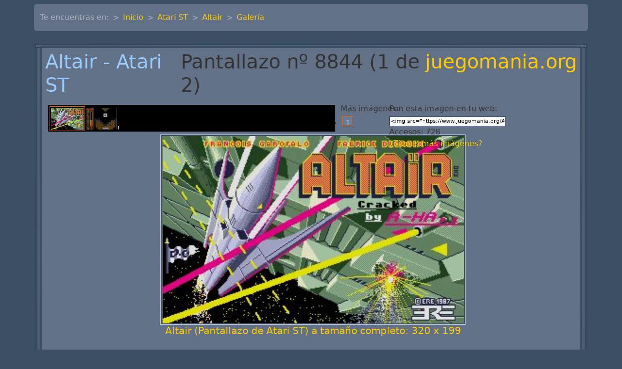

--- FILE ---
content_type: text/html; charset=UTF-8
request_url: https://www.juegomania.org/galeria/atarist/22/8844
body_size: 3385
content:
<!DOCTYPE html>
<html lang="es">
<head>
    
        
  <meta charset="utf-8">


  <meta http-equiv="x-ua-compatible" content="ie=edge">



<meta property="fb:page_id" content="202738986405466" >


	<meta name="robots" content="all" >




	<script >
		var zonas_dinamicas=[];
		var _gaq = _gaq || [];
		_gaq.push(['_setAccount', 'UA-549554-1']);
		_gaq.push(['pageTracker._addOrganic("images.google", "prev",true)']);
		//handle google images referrer
		var ref = document.referrer;
		if ((ref.search(/google.*imgres/) != -1)) {
			var regex = new RegExp("\.google\.([^\/]+)(.*)");
			var match = regex.exec(ref);
			_gaq.push(
				['_setReferrerOverride', 'http://images.google.' + match[1] +
				unescape(match[2])],
				['_addOrganic', 'images.google', 'q', true]
			);
		}
		_gaq.push(['_trackPageview']);
		//_gaq.push(['_trackPageLoadTime']);
		setTimeout('_gaq.push([\'_trackEvent\', \'NoBounce\', \'Over 10 seconds\'])',10000);

		(function() {
			var ga = document.createElement('script'); ga.type = 'text/javascript'; ga.async = true;
			ga.src = ('https:' == document.location.protocol ? 'https://ssl' : 'http://www') + '.google-analytics.com/ga.js';
			var s = document.getElementsByTagName('script')[0]; s.parentNode.insertBefore(ga, s);
		})();

	</script>




	<script>
		dataLayer = [{
			'Zona'  :   'galeria',
			'Aqui'  :   'atarist',
			}];
	</script>

	<link href="https://www.googletagmanager.com/gtag/js?id=GTM-TLN6MP5" rel="preload" as="script">
	<link rel="dns-prefetch" href="https://www.googletagmanager.com/">


	<!-- Google Tag Manager -->
	<script>(function(w,d,s,l,i){w[l]=w[l]||[];w[l].push({'gtm.start':
        new Date().getTime(),event:'gtm.js'});var f=d.getElementsByTagName(s)[0],
                j=d.createElement(s),dl=l!='dataLayer'?'&l='+l:'';j.async=true;j.src=
                'https://www.googletagmanager.com/gtm.js?id='+i+dl;f.parentNode.insertBefore(j,f);
                })(window,document,'script','dataLayer','GTM-TLN6MP5');</script>
	<!-- End Google Tag Manager -->






<script >
	var googletag = googletag || {};
	googletag.cmd = googletag.cmd || [];
	(function() {
		var gads = document.createElement('script');
		gads.async = true;
		gads.type = 'text/javascript';
		var useSSL = 'https:' == document.location.protocol;
		gads.src = (useSSL ? 'https:' : 'http:') +
			'//securepubads.g.doubleclick.net/tag/js/gpt.js';
		var node = document.getElementsByTagName('script')[0];
		node.parentNode.insertBefore(gads, node);
	})();
</script>

<script >
	googletag.cmd.push(function() {
		googletag.defineSlot('/1007030/JM_Cabecera', 'ad_cabecera').addService(googletag.pubads());
		googletag.defineSlot('/1007030/JM_Footer',['fluid'], 'ad_footer').addService(googletag.pubads());
		
		
	googletag.defineSlot('/1007030/JM_Galeria_Footer', [728, 90], 'pub2').addService(googletag.pubads());

		googletag.pubads().enableSingleRequest();
		googletag.enableServices();
        
	});
</script>




  <title>Foto de Altair 1987 (1 de 2)</title>

  <meta name="description" content="Foto de Altair  para Atari ST (atarist) 1987(1 de 2)">
  <meta name="keywords" content="im&aacute;genes, fotos, screenshots, Altair Atari ST atarist">
	<meta name="classification" content="trucos" >

  
	<link rel="canonical" href="https://www.juegomania.org/galeria/atarist/22/8844" >


  
	  	  <meta name="language" content="es-es">
  
	<meta name="classification" content="trucos" >
	<meta name="Revisit" content="7 days" >

  
                  	  <script type="application/ld+json">
  {
    "@context": "https://schema.org",
    "@type": "Organization",
    "name" : "Juegomania.org",
    "url" : "https://www.juegomania.org",
    "logo": {
      "@type": "ImageObject",
      "url":"https://www.juegomania.org/estatico/img/jpg/oraculop.jpg"
    }
  }
</script>

<script type="application/ld+json">
  {
    "@context": "https://schema.org",
    "@type": "WebPage",
    "isPartOf": {
      "@type": "WebSite",
      "url":  "https://www.juegomania.org",
      "name": "Juegomania.org"
    },
    "name": "",
    "url":  ""
  }
</script>


  <script type="application/ld+json">
    {
      "@context": "https://schema.org",
      "@type": "BreadcrumbList",
      "itemListElement": [
                      {
              "@type": "ListItem",
              "position": 1,
              "name": "Inicio",
              "item": "https://www.juegomania.org"
              },                        {
              "@type": "ListItem",
              "position": 2,
              "name": "Atari ST",
              "item": "https://www.juegomania.org/atarist"
              },                        {
              "@type": "ListItem",
              "position": 3,
              "name": "Altair",
              "item": "https://www.juegomania.org/atarist/22"
              },                        {
              "@type": "ListItem",
              "position": 4,
              "name": "Galería",
              "item": "https://www.juegomania.org/galeria/atarist/22"
              }            ]
          }
  </script>

  


  
    
  



    <meta property="og:title" content="Foto de Altair 1987 (1 de 2)">
    <meta property="og:url" content="https://www.juegomania.org/galeria/atarist/22/8844">
    <meta property="og:site_name" content="Juegomania.org">
    <meta property="og:description" content="Foto de Altair  para Atari ST (atarist) 1987(1 de 2)">
    <meta property="og:type" content="website">


      <meta property="og:image" content="https://www.juegomania.org/estatico/img/jpg/oraculop.jpg" >




    <meta name="viewport" content="width=device-width, initial-scale=1">


<!-- Chrome, Firefox OS and Opera -->
<meta name="theme-color" content="#7A899E">
<!-- Windows Phone -->
<meta name="msapplication-navbutton-color" content="#7A899E">
<!-- iOS Safari -->
<meta name="apple-mobile-web-app-status-bar-style" content="#7A899E">


	<link rel="icon" type="image/vnd.microsoft.icon" href="https://www.juegomania.org/favicon.ico">
	<link rel="shortcut icon" type="image/x-icon" href="https://www.juegomania.org/favicon.ico">




  
<link href="/assets/css/principal.css" rel="stylesheet" >




	





    
</head>

<body id="galeria" >


        <!-- Google Tag Manager (noscript) -->
        <noscript><iframe src="https://www.googletagmanager.com/ns.html?id=GTM-TLN6MP5"
                          height="0" width="0" style="display:none;visibility:hidden"></iframe></noscript>
        <!-- End Google Tag Manager (noscript) -->



	

<main >


    <header id="navbar" class="">
        
    </header>


    <section id="wrapper" class="container p-0">
	    <div class="d-none d-md-block">
	        
	    </div>
        
	    <div class="my-2">
            <nav aria-label="breadcrumb" class="row">
		<div class="col">
			<ol clasS="breadcrumb bg-secondary">
				<li class="breadcrumb-item">Te encuentras en:</li>
                	                <li class="breadcrumb-item " ><a href="https://www.juegomania.org">Inicio</a></li>
                	                <li class="breadcrumb-item " ><a href="https://www.juegomania.org/atarist">Atari ST</a></li>
                	                <li class="breadcrumb-item " ><a href="https://www.juegomania.org/atarist/22">Altair</a></li>
                	                <li class="breadcrumb-item active" aria-current="page"><a href="https://www.juegomania.org/galeria/atarist/22">Galería</a></li>
                			</ol>
		</div>
</nav>	    </div>
        

        <div id="inner-wrapper" class="">
            

            
            
                
            

            

                
    <div id="content-wrapper" class="js-content-wrapper content-only">
        
	<div id="principal">
		<div >
			<div class="caja bg-secondary">
				<div>
					<div class="row centro_contenido">
						
<div id='header'>
<h1 class="d-flex justify-content-between">
<a href='https://www.juegomania.org/atarist/22' class="d">Altair - Atari ST</a> Pantallazo nº 8844 (1 de 2)
<a class="" href='https://www.juegomania.org' title='juegomania.org'>juegomania.org</a></h1>
</div>

	        <div style="height:66px; padding:6px; position:relative;">
				<div style="position:absolute; left:620px; top:5px; ">
						Más im&aacute;genes:
						<ul id='mini_pag'>
												<li class="on"><a href="#null"  class="d">1</a></li>
												</ul>
				</div>
				<div id="diapo">
							<label>Pon esta imagen en tu web:</label>&nbsp;
									<div class="media_embedField">
										<input class="embedField" type="text" value='<img src="https://www.juegomania.org/Altair/foto/atarist/0/22/22_t.jpg/Foto+Altair.jpg" alt="Pantallazo de Altair">' onClick="javascript:this.select();" readonly></input>
									</div>
									 Accesos: 728
									  <br ><a href="https://www.juegomania.org/colaboraciones/atarist/22#fotos" rel="nofollow">&iquest;Tienes más imágenes?</a>
				</div>
				<div id="div1">
					<ul id="mini">
										<li class="on"><a href="https://www.juegomania.org/galeria/atarist/22/8844" class="d"><img src="/Altair/preview/atarist/0/22/22_t.jpg/Foto+Altair.jpg" alt="Pantallazo n&ordm; 8844 de Altair (320 x 199)" ></a></li>
										<li><a href="https://www.juegomania.org/galeria/atarist/22/8845" class="d"><img src="/Altair/preview/atarist/0/22/22.jpg/Foto+Altair.jpg" alt="Pantallazo n&ordm; 8845 de Altair (320 x 201)" ></a></li>
										</ul>
				</div>
			</div>

	<div id="img">

		
	<h5><a href="https://www.juegomania.org/Altair/foto/atarist/0/22/22_t.jpg/Foto+Altair.jpg" target="Foto8844" onclick="foto();"><img src="/Altair/foto/atarist/0/22/22_t.jpg/Foto+Altair.jpg" alt="Pantallazo de Altair para Atari ST" height="390" width="627.13567839196" class="img-fluid"></a>
	<br ><a href="https://www.juegomania.org/Altair/foto/atarist/0/22/22_t.jpg/Foto+Altair.jpg" target="Foto8844" onclick="foto();">Altair (Pantallazo de Atari ST) a tamaño completo: 320 x 199</a>
	</h5>
	<br >
		Publicidad:<br>
	<div id="pub2" style="clear:both;margin-right:auto;margin-left:auto;width:768px;">
		<script >googletag.cmd.push(function() { googletag.display('pub2'); });</script></div>

	</div>
 

					</div>
				</div>
			</div>
		</div>
	</div>



    </div>


                

                

            

        </div>
        
	        <div class="d-none d-md-block">
                

                
	        </div>
        
    </section>
    <footer id="footer">
        
    </footer>

</main>


    




</body>

</html>


--- FILE ---
content_type: text/html; charset=utf-8
request_url: https://www.google.com/recaptcha/api2/aframe
body_size: 266
content:
<!DOCTYPE HTML><html><head><meta http-equiv="content-type" content="text/html; charset=UTF-8"></head><body><script nonce="QoNNBinYPAQ6pRio7MDqlw">/** Anti-fraud and anti-abuse applications only. See google.com/recaptcha */ try{var clients={'sodar':'https://pagead2.googlesyndication.com/pagead/sodar?'};window.addEventListener("message",function(a){try{if(a.source===window.parent){var b=JSON.parse(a.data);var c=clients[b['id']];if(c){var d=document.createElement('img');d.src=c+b['params']+'&rc='+(localStorage.getItem("rc::a")?sessionStorage.getItem("rc::b"):"");window.document.body.appendChild(d);sessionStorage.setItem("rc::e",parseInt(sessionStorage.getItem("rc::e")||0)+1);localStorage.setItem("rc::h",'1762722774256');}}}catch(b){}});window.parent.postMessage("_grecaptcha_ready", "*");}catch(b){}</script></body></html>

--- FILE ---
content_type: text/css
request_url: https://www.juegomania.org/assets/css/principal.css
body_size: 18079
content:
/*!
   * Bootstrap  v5.3.0-alpha1 (https://getbootstrap.com/)
   * Copyright 2011-2022 The Bootstrap Authors
   * Licensed under MIT (https://github.com/twbs/bootstrap/blob/main/LICENSE)
   */:root{--bs-blue: #0d6efd;--bs-indigo: #6610f2;--bs-purple: #6f42c1;--bs-pink: #d63384;--bs-red: #dc3545;--bs-orange: #fd7e14;--bs-yellow: #ffc107;--bs-green: #198754;--bs-teal: #20c997;--bs-cyan: #0dcaf0;--bs-black: #000;--bs-white: #fff;--bs-gray: #6c757d;--bs-gray-dark: #343a40;--bs-gray-100: #f8f9fa;--bs-gray-200: #e9ecef;--bs-gray-300: #dee2e6;--bs-gray-400: #ced4da;--bs-gray-500: #adb5bd;--bs-gray-600: #6c757d;--bs-gray-700: #495057;--bs-gray-800: #343a40;--bs-gray-900: #212529;--bs-primary: #3D4F65;--bs-secondary: #627188;--bs-success: #7952b3;--bs-info: #0dcaf0;--bs-warning: #ffc107;--bs-danger: #dc3545;--bs-light: #f8f9fa;--bs-dark: #212529;--bs-primary-rgb: 61,79,101;--bs-secondary-rgb: 98,113,136;--bs-success-rgb: 121,82,179;--bs-info-rgb: 13,202,240;--bs-warning-rgb: 255,193,7;--bs-danger-rgb: 220,53,69;--bs-light-rgb: 248,249,250;--bs-dark-rgb: 33,37,41;--bs-primary-text: #0a58ca;--bs-secondary-text: #6c757d;--bs-success-text: #146c43;--bs-info-text: #087990;--bs-warning-text: #997404;--bs-danger-text: #b02a37;--bs-light-text: #6c757d;--bs-dark-text: #495057;--bs-primary-bg-subtle: #cfe2ff;--bs-secondary-bg-subtle: #f8f9fa;--bs-success-bg-subtle: #d1e7dd;--bs-info-bg-subtle: #cff4fc;--bs-warning-bg-subtle: #fff3cd;--bs-danger-bg-subtle: #f8d7da;--bs-light-bg-subtle: #fcfcfd;--bs-dark-bg-subtle: #ced4da;--bs-primary-border-subtle: #9ec5fe;--bs-secondary-border-subtle: #e9ecef;--bs-success-border-subtle: #a3cfbb;--bs-info-border-subtle: #9eeaf9;--bs-warning-border-subtle: #ffe69c;--bs-danger-border-subtle: #f1aeb5;--bs-light-border-subtle: #e9ecef;--bs-dark-border-subtle: #adb5bd;--bs-white-rgb: 255,255,255;--bs-black-rgb: 0,0,0;--bs-body-color-rgb: 51,51,51;--bs-body-bg-rgb: 61,79,101;--bs-font-sans-serif: system-ui, -apple-system, "Segoe UI", Roboto, "Helvetica Neue", "Noto Sans", "Liberation Sans", Arial, sans-serif, "Apple Color Emoji", "Segoe UI Emoji", "Segoe UI Symbol", "Noto Color Emoji";--bs-font-monospace: SFMono-Regular, Menlo, Monaco, Consolas, "Liberation Mono", "Courier New", monospace;--bs-gradient: linear-gradient(180deg, rgba(255,255,255,0.15), rgba(255,255,255,0));--bs-body-font-family: var(--bs-font-sans-serif);--bs-body-font-size:1rem;--bs-body-font-weight: 400;--bs-body-line-height: 1.5;--bs-body-color: #333;--bs-emphasis-color: #000;--bs-emphasis-color-rgb: 0,0,0;--bs-secondary-color: rgba(51,51,51,0.75);--bs-secondary-color-rgb: 51,51,51;--bs-secondary-bg: #e9ecef;--bs-secondary-bg-rgb: 233,236,239;--bs-tertiary-color: rgba(51,51,51,0.5);--bs-tertiary-color-rgb: 51,51,51;--bs-tertiary-bg: #f8f9fa;--bs-tertiary-bg-rgb: 248,249,250;--bs-body-bg: #3D4F65;--bs-body-bg-rgb: 61,79,101;--bs-link-color: #3D4F65;--bs-link-color-rgb: 61,79,101;--bs-link-decoration: underline;--bs-link-hover-color: #313f51;--bs-link-hover-color-rgb: 49,63,81;--bs-code-color: #d63384;--bs-highlight-bg: #fff3cd;--bs-border-width: 1px;--bs-border-style: solid;--bs-border-color: #dee2e6;--bs-border-color-translucent: rgba(0,0,0,0.175);--bs-border-radius: .4rem;--bs-border-radius-sm: .25rem;--bs-border-radius-lg: .5rem;--bs-border-radius-xl: 1rem;--bs-border-radius-2xl: 2rem;--bs-border-radius-pill: 50rem;--bs-box-shadow: 0 0.5rem 1rem rgba(var(--bs-body-color-rgb), 0.15);--bs-box-shadow-sm: 0 0.125rem 0.25rem rgba(var(--bs-body-color-rgb), 0.075);--bs-box-shadow-lg: 0 1rem 3rem rgba(var(--bs-body-color-rgb), 0.175);--bs-box-shadow-inset: inset 0 1px 2px rgba(var(--bs-body-color-rgb), 0.075);--bs-emphasis-color: #000;--bs-form-control-bg: var(--bs-body-bg);--bs-form-control-disabled-bg: var(--bs-secondary-bg);--bs-highlight-bg: #fff3cd;--bs-breakpoint-xs: 0;--bs-breakpoint-sm: 576px;--bs-breakpoint-md: 768px;--bs-breakpoint-lg: 992px;--bs-breakpoint-xl: 1200px;--bs-breakpoint-xxl: 1400px}*,*::before,*::after{box-sizing:border-box}@media (prefers-reduced-motion: no-preference){:root{scroll-behavior:smooth}}body{margin:0;font-family:var(--bs-body-font-family);font-size:var(--bs-body-font-size);font-weight:var(--bs-body-font-weight);line-height:var(--bs-body-line-height);color:var(--bs-body-color);text-align:var(--bs-body-text-align);background-color:var(--bs-body-bg);-webkit-text-size-adjust:100%;-webkit-tap-highlight-color:rgba(0,0,0,0)}hr{margin:1rem 0;color:inherit;border:0;border-top:var(--bs-border-width) solid;opacity:.25}h1,.h1,h2,.h2,h3,.h3,h4,.h4,h5,.h5,h6,.h6{margin-top:0;margin-bottom:.5rem;font-weight:500;line-height:1.2;color:var(--bs-heading-color, inherit)}h1,.h1{font-size:calc(1.375rem + 1.5vw)}@media (min-width: 1200px){h1,.h1{font-size:2.5rem}}h2,.h2{font-size:calc(1.325rem + .9vw)}@media (min-width: 1200px){h2,.h2{font-size:2rem}}h3,.h3{font-size:calc(1.3rem + .6vw)}@media (min-width: 1200px){h3,.h3{font-size:1.75rem}}h4,.h4{font-size:calc(1.275rem + .3vw)}@media (min-width: 1200px){h4,.h4{font-size:1.5rem}}h5,.h5{font-size:1.25rem}h6,.h6{font-size:1rem}p{margin-top:0;margin-bottom:1rem}ol,ul{padding-left:2rem}ol,ul,dl{margin-top:0;margin-bottom:1rem}ol ol,ul ul,ol ul,ul ol{margin-bottom:0}dt{font-weight:700}dd{margin-bottom:.5rem;margin-left:0}b,strong{font-weight:bolder}small,.small{font-size:.875em}sub,sup{position:relative;font-size:.75em;line-height:0;vertical-align:baseline}sub{bottom:-.25em}sup{top:-.5em}a{color:rgba(var(--bs-link-color-rgb), var(--bs-link-opacity, 1));text-decoration:underline}a:hover{--bs-link-color-rgb: var(--bs-link-hover-color-rgb)}a:not([href]):not([class]),a:not([href]):not([class]):hover{color:inherit;text-decoration:none}pre,code{font-family:var(--bs-font-monospace);font-size:1em}pre{display:block;margin-top:0;margin-bottom:1rem;overflow:auto;font-size:.875em}pre code{font-size:inherit;color:inherit;word-break:normal}code{font-size:.875em;color:var(--bs-code-color);word-wrap:break-word}a>code{color:inherit}img,svg{vertical-align:middle}table{caption-side:bottom;border-collapse:collapse}th{text-align:inherit;text-align:-webkit-match-parent}thead,tbody,tr,td,th{border-color:inherit;border-style:solid;border-width:0}label{display:inline-block}button{border-radius:0}button:focus:not(:focus-visible){outline:0}input,button,select,textarea{margin:0;font-family:inherit;font-size:inherit;line-height:inherit}button,select{text-transform:none}[role="button"]{cursor:pointer}select{word-wrap:normal}select:disabled{opacity:1}[list]:not([type="date"]):not([type="datetime-local"]):not([type="month"]):not([type="week"]):not([type="time"])::-webkit-calendar-picker-indicator{display:none !important}button,[type="button"],[type="reset"],[type="submit"]{-webkit-appearance:button}button:not(:disabled),[type="button"]:not(:disabled),[type="reset"]:not(:disabled),[type="submit"]:not(:disabled){cursor:pointer}::-moz-focus-inner{padding:0;border-style:none}textarea{resize:vertical}fieldset{min-width:0;padding:0;margin:0;border:0}legend{float:left;width:100%;padding:0;margin-bottom:.5rem;font-size:calc(1.275rem + .3vw);line-height:inherit}@media (min-width: 1200px){legend{font-size:1.5rem}}legend+*{clear:left}::-webkit-datetime-edit-fields-wrapper,::-webkit-datetime-edit-text,::-webkit-datetime-edit-minute,::-webkit-datetime-edit-hour-field,::-webkit-datetime-edit-day-field,::-webkit-datetime-edit-month-field,::-webkit-datetime-edit-year-field{padding:0}::-webkit-inner-spin-button{height:auto}[type="search"]{outline-offset:-2px;-webkit-appearance:textfield}::-webkit-search-decoration{-webkit-appearance:none}::-webkit-color-swatch-wrapper{padding:0}::-webkit-file-upload-button{font:inherit;-webkit-appearance:button}::file-selector-button{font:inherit;-webkit-appearance:button}iframe{border:0}summary{display:list-item;cursor:pointer}[hidden]{display:none !important}.list-inline{padding-left:0;list-style:none}.img-fluid{max-width:100%;height:auto}.container,.container-fluid{--bs-gutter-x: 1.5rem;--bs-gutter-y: 0;width:100%;padding-right:calc(var(--bs-gutter-x) * .5);padding-left:calc(var(--bs-gutter-x) * .5);margin-right:auto;margin-left:auto}@media (min-width: 576px){.container{max-width:540px}}@media (min-width: 768px){.container{max-width:720px}}@media (min-width: 992px){.container{max-width:960px}}@media (min-width: 1200px){.container{max-width:1140px}}@media (min-width: 1400px){.container{max-width:1320px}}.row{--bs-gutter-x: 1.5rem;--bs-gutter-y: 0;display:-ms-flexbox;display:flex;-ms-flex-wrap:wrap;flex-wrap:wrap;margin-top:calc(-1 * var(--bs-gutter-y));margin-right:calc(-.5 * var(--bs-gutter-x));margin-left:calc(-.5 * var(--bs-gutter-x))}.row>*{-ms-flex-negative:0;flex-shrink:0;width:100%;max-width:100%;padding-right:calc(var(--bs-gutter-x) * .5);padding-left:calc(var(--bs-gutter-x) * .5);margin-top:var(--bs-gutter-y)}.col{-ms-flex:1 0 0%;flex:1 0 0%}.col-2{-ms-flex:0 0 auto;flex:0 0 auto;width:16.666667%}.col-3{-ms-flex:0 0 auto;flex:0 0 auto;width:25%}.col-4{-ms-flex:0 0 auto;flex:0 0 auto;width:33.333333%}.col-6{-ms-flex:0 0 auto;flex:0 0 auto;width:50%}.col-8{-ms-flex:0 0 auto;flex:0 0 auto;width:66.666667%}.col-9{-ms-flex:0 0 auto;flex:0 0 auto;width:75%}.col-12{-ms-flex:0 0 auto;flex:0 0 auto;width:100%}@media (min-width: 576px){.col-sm-12{-ms-flex:0 0 auto;flex:0 0 auto;width:100%}}@media (min-width: 768px){.col-md-auto{-ms-flex:0 0 auto;flex:0 0 auto;width:auto}.col-md-2{-ms-flex:0 0 auto;flex:0 0 auto;width:16.666667%}.col-md-3{-ms-flex:0 0 auto;flex:0 0 auto;width:25%}.col-md-5{-ms-flex:0 0 auto;flex:0 0 auto;width:41.666667%}.col-md-6{-ms-flex:0 0 auto;flex:0 0 auto;width:50%}.col-md-7{-ms-flex:0 0 auto;flex:0 0 auto;width:58.333333%}.col-md-9{-ms-flex:0 0 auto;flex:0 0 auto;width:75%}}@media (min-width: 992px){.col-lg-3{-ms-flex:0 0 auto;flex:0 0 auto;width:25%}.col-lg-4{-ms-flex:0 0 auto;flex:0 0 auto;width:33.333333%}.col-lg-6{-ms-flex:0 0 auto;flex:0 0 auto;width:50%}.col-lg-8{-ms-flex:0 0 auto;flex:0 0 auto;width:66.666667%}.col-lg-10{-ms-flex:0 0 auto;flex:0 0 auto;width:83.333333%}.col-lg-12{-ms-flex:0 0 auto;flex:0 0 auto;width:100%}}.table{--bs-table-color: #A8B3C1;--bs-table-bg: #627188;--bs-table-border-color: #3D4F65;--bs-table-accent-bg: rgba(0,0,0,0);--bs-table-striped-color: #A8B3C1;--bs-table-striped-bg: rgba(0,0,0,0.05);--bs-table-active-color: #A8B3C1;--bs-table-active-bg: rgba(0,0,0,0.1);--bs-table-hover-color: #A8B3C1;--bs-table-hover-bg: rgba(0,0,0,0.075);width:100%;margin-bottom:1rem;color:var(--bs-table-color);vertical-align:top;border-color:var(--bs-table-border-color)}.table>:not(caption)>*>*{padding:.5rem .5rem;background-color:var(--bs-table-bg);border-bottom-width:var(--bs-border-width);box-shadow:inset 0 0 0 9999px var(--bs-table-accent-bg)}.table>tbody{vertical-align:inherit}.table>thead{vertical-align:bottom}.form-control{display:block;width:100%;padding:.375rem .75rem;font-size:1rem;font-weight:400;line-height:1.5;color:var(--bs-body-color);background-color:#EBEBE9;background-clip:padding-box;border:var(--bs-border-width) solid var(--bs-border-color);-webkit-appearance:none;-moz-appearance:none;appearance:none;border-radius:.4rem;box-shadow:inset 0 1px 2px rgba(var(--bs-body-color-rgb), 0.075);transition:border-color 0.15s ease-in-out,box-shadow 0.15s ease-in-out}@media (prefers-reduced-motion: reduce){.form-control{transition:none}}.form-control[type="file"]{overflow:hidden}.form-control[type="file"]:not(:disabled):not([readonly]){cursor:pointer}.form-control:focus{color:var(--bs-body-color);background-color:#EBEBE9;border-color:#9ea7b2;outline:0;box-shadow:inset 0 1px 2px rgba(var(--bs-body-color-rgb), 0.075),0 0 0 .25rem rgba(61,79,101,0.25)}.form-control::-webkit-date-and-time-value{height:1.5em}.form-control::-webkit-datetime-edit{display:block;padding:0}.form-control::-webkit-input-placeholder{color:var(--bs-secondary-color);opacity:1}.form-control::-moz-placeholder{color:var(--bs-secondary-color);opacity:1}.form-control:-ms-input-placeholder{color:var(--bs-secondary-color);opacity:1}.form-control::-ms-input-placeholder{color:var(--bs-secondary-color);opacity:1}.form-control::placeholder{color:var(--bs-secondary-color);opacity:1}.form-control:disabled{background-color:var(--bs-form-control-disabled-bg);opacity:1}.form-control::-webkit-file-upload-button{padding:.375rem .75rem;margin:-.375rem -.75rem;-webkit-margin-end:.75rem;margin-inline-end:.75rem;color:var(--bs-body-color);background-color:var(--bs-tertiary-bg);background-image:var(--bs-gradient);pointer-events:none;border-color:inherit;border-style:solid;border-width:0;border-inline-end-width:var(--bs-border-width);border-radius:0;-webkit-transition:color 0.15s ease-in-out,background-color 0.15s ease-in-out,border-color 0.15s ease-in-out,box-shadow 0.15s ease-in-out;transition:color 0.15s ease-in-out,background-color 0.15s ease-in-out,border-color 0.15s ease-in-out,box-shadow 0.15s ease-in-out}.form-control::file-selector-button{padding:.375rem .75rem;margin:-.375rem -.75rem;-webkit-margin-end:.75rem;-moz-margin-end:.75rem;margin-inline-end:.75rem;color:var(--bs-body-color);background-color:var(--bs-tertiary-bg);background-image:var(--bs-gradient);pointer-events:none;border-color:inherit;border-style:solid;border-width:0;border-inline-end-width:var(--bs-border-width);border-radius:0;transition:color 0.15s ease-in-out,background-color 0.15s ease-in-out,border-color 0.15s ease-in-out,box-shadow 0.15s ease-in-out}@media (prefers-reduced-motion: reduce){.form-control::-webkit-file-upload-button{-webkit-transition:none;transition:none}.form-control::file-selector-button{transition:none}}.form-control:hover:not(:disabled):not([readonly])::-webkit-file-upload-button{background-color:var(--bs-secondary-bg)}.form-control:hover:not(:disabled):not([readonly])::file-selector-button{background-color:var(--bs-secondary-bg)}.form-control-sm{min-height:calc(1.5em + .5rem + calc($input-border-width * 2));padding:.25rem .5rem;font-size:.875rem;border-radius:.25rem}.form-control-sm::-webkit-file-upload-button{padding:.25rem .5rem;margin:-.25rem -.5rem;-webkit-margin-end:.5rem;margin-inline-end:.5rem}.form-control-sm::file-selector-button{padding:.25rem .5rem;margin:-.25rem -.5rem;-webkit-margin-end:.5rem;-moz-margin-end:.5rem;margin-inline-end:.5rem}textarea.form-control{min-height:calc(1.5em + .75rem + calc($input-border-width * 2))}textarea.form-control-sm{min-height:calc(1.5em + .5rem + calc($input-border-width * 2))}.input-group{position:relative;display:-ms-flexbox;display:flex;-ms-flex-wrap:wrap;flex-wrap:wrap;-ms-flex-align:stretch;align-items:stretch;width:100%}.input-group>.form-control{position:relative;-ms-flex:1 1 auto;flex:1 1 auto;width:1%;min-width:0}.input-group>.form-control:focus{z-index:5}.input-group .btn{position:relative;z-index:2}.input-group .btn:focus{z-index:5}.input-group:not(.has-validation)>:not(:last-child):not(.dropdown-toggle):not(.dropdown-menu):not(.form-floating),.input-group:not(.has-validation)>.dropdown-toggle:nth-last-child(n+3){border-top-right-radius:0;border-bottom-right-radius:0}.input-group>:not(:first-child):not(.dropdown-menu):not(.valid-tooltip):not(.valid-feedback):not(.invalid-tooltip):not(.invalid-feedback){margin-left:calc($input-border-width * -1);border-top-left-radius:0;border-bottom-left-radius:0}.btn{--bs-btn-padding-x: .75rem;--bs-btn-padding-y: .375rem;--bs-btn-font-family: ;--bs-btn-font-size:1rem;--bs-btn-font-weight: 400;--bs-btn-line-height: 1.5;--bs-btn-color: #333;--bs-btn-bg: transparent;--bs-btn-border-width: var(--bs-border-width);--bs-btn-border-color: transparent;--bs-btn-border-radius: .4rem;--bs-btn-hover-border-color: transparent;--bs-btn-box-shadow: inset 0 1px 0 rgba(255,255,255,0.15),0 1px 1px rgba(0,0,0,0.075);--bs-btn-disabled-opacity: .65;--bs-btn-focus-box-shadow: 0 0 0 .25rem rgba(var(--bs-btn-focus-shadow-rgb), .5);display:inline-block;padding:var(--bs-btn-padding-y) var(--bs-btn-padding-x);font-family:var(--bs-btn-font-family);font-size:var(--bs-btn-font-size);font-weight:var(--bs-btn-font-weight);line-height:var(--bs-btn-line-height);color:var(--bs-btn-color);text-align:center;text-decoration:none;vertical-align:middle;cursor:pointer;-webkit-user-select:none;-moz-user-select:none;-ms-user-select:none;user-select:none;border:var(--bs-btn-border-width) solid var(--bs-btn-border-color);border-radius:var(--bs-btn-border-radius);background-color:var(--bs-btn-bg);background-image:var(--bs-gradient);box-shadow:var(--bs-btn-box-shadow);transition:color 0.15s ease-in-out,background-color 0.15s ease-in-out,border-color 0.15s ease-in-out,box-shadow 0.15s ease-in-out}@media (prefers-reduced-motion: reduce){.btn{transition:none}}.btn:hover{color:var(--bs-btn-hover-color);background-color:var(--bs-btn-hover-bg);border-color:var(--bs-btn-hover-border-color)}.btn:focus-visible{color:var(--bs-btn-hover-color);background-color:var(--bs-btn-hover-bg);background-image:var(--bs-gradient);border-color:var(--bs-btn-hover-border-color);outline:0;box-shadow:var(--bs-btn-box-shadow),var(--bs-btn-focus-box-shadow)}:not(.btn-check)+.btn:active,.btn:first-child:active,.btn.active,.btn.show{color:var(--bs-btn-active-color);background-color:var(--bs-btn-active-bg);background-image:none;border-color:var(--bs-btn-active-border-color);box-shadow:var(--bs-btn-active-shadow)}:not(.btn-check)+.btn:active:focus-visible,.btn:first-child:active:focus-visible,.btn.active:focus-visible,.btn.show:focus-visible{box-shadow:var(--bs-btn-active-shadow),var(--bs-btn-focus-box-shadow)}.btn:disabled,.btn.disabled,fieldset:disabled .btn{color:var(--bs-btn-disabled-color);pointer-events:none;background-color:var(--bs-btn-disabled-bg);background-image:none;border-color:var(--bs-btn-disabled-border-color);opacity:var(--bs-btn-disabled-opacity);box-shadow:none}.btn-primary{--bs-btn-color: #fff;--bs-btn-bg: #3D4F65;--bs-btn-border-color: #3D4F65;--bs-btn-hover-color: #fff;--bs-btn-hover-bg: #344356;--bs-btn-hover-border-color: #313f51;--bs-btn-focus-shadow-rgb: 90,105,124;--bs-btn-active-color: #fff;--bs-btn-active-bg: #313f51;--bs-btn-active-border-color: #2e3b4c;--bs-btn-active-shadow: inset 0 3px 5px rgba(0,0,0,0.125);--bs-btn-disabled-color: #fff;--bs-btn-disabled-bg: #3D4F65;--bs-btn-disabled-border-color: #3D4F65}.btn-light{--bs-btn-color: #000;--bs-btn-bg: #f8f9fa;--bs-btn-border-color: #f8f9fa;--bs-btn-hover-color: #000;--bs-btn-hover-bg: #d3d4d5;--bs-btn-hover-border-color: #c6c7c8;--bs-btn-focus-shadow-rgb: 211,212,213;--bs-btn-active-color: #000;--bs-btn-active-bg: #c6c7c8;--bs-btn-active-border-color: #babbbc;--bs-btn-active-shadow: inset 0 3px 5px rgba(0,0,0,0.125);--bs-btn-disabled-color: #000;--bs-btn-disabled-bg: #f8f9fa;--bs-btn-disabled-border-color: #f8f9fa}.fade{transition:opacity 0.15s linear}@media (prefers-reduced-motion: reduce){.fade{transition:none}}.fade:not(.show){opacity:0}.collapse:not(.show){display:none}.collapsing{height:0;overflow:hidden;transition:height 0.35s ease}@media (prefers-reduced-motion: reduce){.collapsing{transition:none}}.collapsing.collapse-horizontal{width:0;height:auto;transition:width 0.35s ease}@media (prefers-reduced-motion: reduce){.collapsing.collapse-horizontal{transition:none}}.dropup,.dropend,.dropdown,.dropstart,.dropup-center,.dropdown-center{position:relative}.dropdown-toggle{white-space:nowrap}.dropdown-toggle::after{display:inline-block;margin-left:.255em;vertical-align:.255em;content:"";border-top:.3em solid;border-right:.3em solid transparent;border-bottom:0;border-left:.3em solid transparent}.dropdown-toggle:empty::after{margin-left:0}.dropdown-menu{--bs-dropdown-zindex: 1000;--bs-dropdown-min-width: 10rem;--bs-dropdown-padding-x: 0;--bs-dropdown-padding-y: .5rem;--bs-dropdown-spacer: .125rem;--bs-dropdown-font-size:1rem;--bs-dropdown-color: var(--bs-body-color);--bs-dropdown-bg: var(--bs-body-bg);--bs-dropdown-border-color: var(--bs-border-color-translucent);--bs-dropdown-border-radius: .4rem;--bs-dropdown-border-width: var(--bs-border-width);--bs-dropdown-inner-border-radius: calc($dropdown-border-radius - $dropdown-border-width);--bs-dropdown-divider-bg: var(--bs-border-color-translucent);--bs-dropdown-divider-margin-y: .5rem;--bs-dropdown-box-shadow: 0 0.5rem 1rem rgba(var(--bs-body-color-rgb), 0.15);--bs-dropdown-link-color: var(--bs-body-color);--bs-dropdown-link-hover-color: var(--bs-body-color);--bs-dropdown-link-hover-bg: var(--bs-tertiary-bg);--bs-dropdown-link-active-color: #fff;--bs-dropdown-link-active-bg: #3D4F65;--bs-dropdown-link-disabled-color: #adb5bd;--bs-dropdown-item-padding-x: 1rem;--bs-dropdown-item-padding-y: .25rem;--bs-dropdown-header-color: #6c757d;--bs-dropdown-header-padding-x: 1rem;--bs-dropdown-header-padding-y: .5rem;position:absolute;z-index:var(--bs-dropdown-zindex);display:none;min-width:var(--bs-dropdown-min-width);padding:var(--bs-dropdown-padding-y) var(--bs-dropdown-padding-x);margin:0;font-size:var(--bs-dropdown-font-size);color:var(--bs-dropdown-color);text-align:left;list-style:none;background-color:var(--bs-dropdown-bg);background-clip:padding-box;border:var(--bs-dropdown-border-width) solid var(--bs-dropdown-border-color);border-radius:var(--bs-dropdown-border-radius);box-shadow:var(--bs-dropdown-box-shadow)}.dropup .dropdown-toggle::after{display:inline-block;margin-left:.255em;vertical-align:.255em;content:"";border-top:0;border-right:.3em solid transparent;border-bottom:.3em solid;border-left:.3em solid transparent}.dropup .dropdown-toggle:empty::after{margin-left:0}.dropend .dropdown-toggle::after{display:inline-block;margin-left:.255em;vertical-align:.255em;content:"";border-top:.3em solid transparent;border-right:0;border-bottom:.3em solid transparent;border-left:.3em solid}.dropend .dropdown-toggle:empty::after{margin-left:0}.dropend .dropdown-toggle::after{vertical-align:0}.dropstart .dropdown-toggle::after{display:inline-block;margin-left:.255em;vertical-align:.255em;content:""}.dropstart .dropdown-toggle::after{display:none}.dropstart .dropdown-toggle::before{display:inline-block;margin-right:.255em;vertical-align:.255em;content:"";border-top:.3em solid transparent;border-right:.3em solid;border-bottom:.3em solid transparent}.dropstart .dropdown-toggle:empty::after{margin-left:0}.dropstart .dropdown-toggle::before{vertical-align:0}.dropdown-item{display:block;width:100%;padding:var(--bs-dropdown-item-padding-y) var(--bs-dropdown-item-padding-x);clear:both;font-weight:400;color:var(--bs-dropdown-link-color);text-align:inherit;text-decoration:none;white-space:nowrap;background-color:transparent;border:0;border-radius:var(--bs-dropdown-item-border-radius, 0)}.dropdown-item:hover,.dropdown-item:focus{color:var(--bs-dropdown-link-hover-color);background-color:var(--bs-dropdown-link-hover-bg);background-image:var(--bs-gradient)}.dropdown-item.active,.dropdown-item:active{color:var(--bs-dropdown-link-active-color);text-decoration:none;background-color:var(--bs-dropdown-link-active-bg);background-image:var(--bs-gradient)}.dropdown-item.disabled,.dropdown-item:disabled{color:var(--bs-dropdown-link-disabled-color);pointer-events:none;background-color:transparent;background-image:none}.dropdown-menu.show{display:block}.nav{--bs-nav-link-padding-x: 1rem;--bs-nav-link-padding-y: .5rem;--bs-nav-link-font-weight: ;--bs-nav-link-color: #9cf;--bs-nav-link-hover-color: #9cf;--bs-nav-link-disabled-color: var(--bs-secondary-color);display:-ms-flexbox;display:flex;-ms-flex-wrap:wrap;flex-wrap:wrap;padding-left:0;margin-bottom:0;list-style:none}.nav-link{display:block;padding:var(--bs-nav-link-padding-y) var(--bs-nav-link-padding-x);font-size:var(--bs-nav-link-font-size);font-weight:var(--bs-nav-link-font-weight);color:var(--bs-nav-link-color);text-decoration:none;transition:color 0.15s ease-in-out,background-color 0.15s ease-in-out,border-color 0.15s ease-in-out}@media (prefers-reduced-motion: reduce){.nav-link{transition:none}}.nav-link:hover,.nav-link:focus{color:var(--bs-nav-link-hover-color)}.nav-link.disabled{color:var(--bs-nav-link-disabled-color);pointer-events:none;cursor:default}.nav-tabs{--bs-nav-tabs-border-width: var(--bs-border-width);--bs-nav-tabs-border-color: var(--bs-border-color);--bs-nav-tabs-border-radius: var(--bs-border-radius);--bs-nav-tabs-link-hover-border-color: var(--bs-secondary-bg) var(--bs-secondary-bg) var(--bs-border-color);--bs-nav-tabs-link-active-color: #A8B3C1;--bs-nav-tabs-link-active-bg: var(--bs-body-bg);--bs-nav-tabs-link-active-border-color: var(--bs-border-color) var(--bs-border-color) var(--bs-body-bg);border-bottom:var(--bs-nav-tabs-border-width) solid var(--bs-nav-tabs-border-color)}.nav-tabs .nav-link{margin-bottom:calc(-1 * var(--bs-nav-tabs-border-width));background:none;border:var(--bs-nav-tabs-border-width) solid transparent;border-top-left-radius:var(--bs-nav-tabs-border-radius);border-top-right-radius:var(--bs-nav-tabs-border-radius)}.nav-tabs .nav-link:hover,.nav-tabs .nav-link:focus{isolation:isolate;border-color:var(--bs-nav-tabs-link-hover-border-color)}.nav-tabs .nav-link.disabled,.nav-tabs .nav-link:disabled{color:var(--bs-nav-link-disabled-color);background-color:transparent;border-color:transparent}.nav-tabs .nav-link.active,.nav-tabs .nav-item.show .nav-link{color:var(--bs-nav-tabs-link-active-color);background-color:var(--bs-nav-tabs-link-active-bg);border-color:var(--bs-nav-tabs-link-active-border-color)}.nav-tabs .dropdown-menu{margin-top:calc(-1 * var(--bs-nav-tabs-border-width));border-top-left-radius:0;border-top-right-radius:0}.tab-content>.tab-pane{display:none}.tab-content>.active{display:block}.navbar{--bs-navbar-padding-x: 0;--bs-navbar-padding-y: .5rem;--bs-navbar-color: rgba(var(--bs-emphasis-color-rgb), 0.65);--bs-navbar-hover-color: rgba(var(--bs-emphasis-color-rgb), 0.8);--bs-navbar-disabled-color: rgba(var(--bs-emphasis-color-rgb), 0.3);--bs-navbar-active-color: rgba(var(--bs-emphasis-color-rgb), 1);--bs-navbar-brand-padding-y: .3125rem;--bs-navbar-brand-margin-end: 1rem;--bs-navbar-brand-font-size: 1.25rem;--bs-navbar-brand-color: rgba(var(--bs-emphasis-color-rgb), 1);--bs-navbar-brand-hover-color: rgba(var(--bs-emphasis-color-rgb), 1);--bs-navbar-nav-link-padding-x: .5rem;--bs-navbar-toggler-padding-y: .25rem;--bs-navbar-toggler-padding-x: .75rem;--bs-navbar-toggler-font-size: 1.25rem;--bs-navbar-toggler-icon-bg: url("data:image/svg+xml,%3csvg xmlns='http://www.w3.org/2000/svg' viewBox='0 0 30 30'%3e%3cpath stroke='rgba%2851,51,51,0.75%29' stroke-linecap='round' stroke-miterlimit='10' stroke-width='2' d='M4 7h22M4 15h22M4 23h22'/%3e%3c/svg%3e");--bs-navbar-toggler-border-color: rgba(var(--bs-emphasis-color-rgb), 0.15);--bs-navbar-toggler-border-radius: .4rem;--bs-navbar-toggler-focus-width: .25rem;--bs-navbar-toggler-transition: box-shadow 0.15s ease-in-out;position:relative;display:-ms-flexbox;display:flex;-ms-flex-wrap:wrap;flex-wrap:wrap;-ms-flex-align:center;align-items:center;-ms-flex-pack:justify;justify-content:space-between;padding:var(--bs-navbar-padding-y) var(--bs-navbar-padding-x);background-image:var(--bs-gradient)}.navbar>.container,.navbar>.container-fluid{display:-ms-flexbox;display:flex;-ms-flex-wrap:inherit;flex-wrap:inherit;-ms-flex-align:center;align-items:center;-ms-flex-pack:justify;justify-content:space-between}.navbar-brand{padding-top:var(--bs-navbar-brand-padding-y);padding-bottom:var(--bs-navbar-brand-padding-y);margin-right:var(--bs-navbar-brand-margin-end);font-size:var(--bs-navbar-brand-font-size);color:var(--bs-navbar-brand-color);text-decoration:none;white-space:nowrap}.navbar-brand:hover,.navbar-brand:focus{color:var(--bs-navbar-brand-hover-color)}.navbar-nav{--bs-nav-link-padding-x: 0;--bs-nav-link-padding-y: .5rem;--bs-nav-link-font-weight: ;--bs-nav-link-color: var(--bs-navbar-color);--bs-nav-link-hover-color: var(--bs-navbar-hover-color);--bs-nav-link-disabled-color: var(--bs-navbar-disabled-color);display:-ms-flexbox;display:flex;-ms-flex-direction:column;flex-direction:column;padding-left:0;margin-bottom:0;list-style:none}.navbar-nav .show>.nav-link,.navbar-nav .nav-link.active{color:var(--bs-navbar-active-color)}.navbar-nav .dropdown-menu{position:static}.navbar-collapse{-ms-flex-preferred-size:100%;flex-basis:100%;-ms-flex-positive:1;flex-grow:1;-ms-flex-align:center;align-items:center}.navbar-toggler{padding:var(--bs-navbar-toggler-padding-y) var(--bs-navbar-toggler-padding-x);font-size:var(--bs-navbar-toggler-font-size);line-height:1;color:var(--bs-navbar-color);background-color:transparent;border:var(--bs-border-width) solid var(--bs-navbar-toggler-border-color);border-radius:var(--bs-navbar-toggler-border-radius);transition:var(--bs-navbar-toggler-transition)}@media (prefers-reduced-motion: reduce){.navbar-toggler{transition:none}}.navbar-toggler:hover{text-decoration:none}.navbar-toggler:focus{text-decoration:none;outline:0;box-shadow:0 0 0 var(--bs-navbar-toggler-focus-width)}.navbar-toggler-icon{display:inline-block;width:1.5em;height:1.5em;vertical-align:middle;background-image:var(--bs-navbar-toggler-icon-bg);background-repeat:no-repeat;background-position:center;background-size:100%}@media (min-width: 768px){.navbar-expand-md{-ms-flex-wrap:nowrap;flex-wrap:nowrap;-ms-flex-pack:start;justify-content:flex-start}.navbar-expand-md .navbar-nav{-ms-flex-direction:row;flex-direction:row}.navbar-expand-md .navbar-nav .dropdown-menu{position:absolute}.navbar-expand-md .navbar-nav .nav-link{padding-right:var(--bs-navbar-nav-link-padding-x);padding-left:var(--bs-navbar-nav-link-padding-x)}.navbar-expand-md .navbar-collapse{display:-ms-flexbox !important;display:flex !important;-ms-flex-preferred-size:auto;flex-basis:auto}.navbar-expand-md .navbar-toggler{display:none}.navbar-expand-md .offcanvas{position:static;z-index:auto;-ms-flex-positive:1;flex-grow:1;width:auto !important;height:auto !important;visibility:visible !important;background-color:transparent !important;border:0 !important;-webkit-transform:none !important;transform:none !important;box-shadow:none;transition:none}}.navbar-dark{--bs-navbar-color: rgba(255,255,255,0.55);--bs-navbar-hover-color: rgba(255,255,255,0.75);--bs-navbar-disabled-color: rgba(255,255,255,0.25);--bs-navbar-active-color: #fff;--bs-navbar-brand-color: #fff;--bs-navbar-brand-hover-color: #fff;--bs-navbar-toggler-border-color: rgba(255,255,255,0.1);--bs-navbar-toggler-icon-bg: url("data:image/svg+xml,%3csvg xmlns='http://www.w3.org/2000/svg' viewBox='0 0 30 30'%3e%3cpath stroke='rgba%28255,255,255,0.55%29' stroke-linecap='round' stroke-miterlimit='10' stroke-width='2' d='M4 7h22M4 15h22M4 23h22'/%3e%3c/svg%3e")}.breadcrumb{--bs-breadcrumb-padding-x: .75rem;--bs-breadcrumb-padding-y: 1rem;--bs-breadcrumb-margin-bottom: 1rem;--bs-breadcrumb-bg: ;--bs-breadcrumb-border-radius: .4rem;--bs-breadcrumb-divider-color: #A8B3C1;--bs-breadcrumb-item-padding-x: .5rem;--bs-breadcrumb-item-active-color: var(--bs-secondary-color);display:-ms-flexbox;display:flex;-ms-flex-wrap:wrap;flex-wrap:wrap;padding:var(--bs-breadcrumb-padding-y) var(--bs-breadcrumb-padding-x);margin-bottom:var(--bs-breadcrumb-margin-bottom);font-size:var(--bs-breadcrumb-font-size);list-style:none;background-color:var(--bs-breadcrumb-bg);border-radius:var(--bs-breadcrumb-border-radius)}.breadcrumb-item+.breadcrumb-item{padding-left:var(--bs-breadcrumb-item-padding-x)}.breadcrumb-item+.breadcrumb-item::before{float:left;padding-right:var(--bs-breadcrumb-item-padding-x);color:var(--bs-breadcrumb-divider-color);content:var(--bs-breadcrumb-divider, ">") /* rtl: var(--bs-breadcrumb-divider, ">") */}.breadcrumb-item.active{color:var(--bs-breadcrumb-item-active-color)}.pagination{--bs-pagination-padding-x: .75rem;--bs-pagination-padding-y: .375rem;--bs-pagination-font-size:1rem;--bs-pagination-color: var(--bs-link-color);--bs-pagination-bg: none;--bs-pagination-border-width: var(--bs-border-width);--bs-pagination-border-color: var(--bs-border-color);--bs-pagination-border-radius: var(--bs-border-radius);--bs-pagination-hover-color: var(--bs-link-hover-color);--bs-pagination-hover-bg: var(--bs-tertiary-bg);--bs-pagination-hover-border-color: var(--bs-border-color);--bs-pagination-focus-color: var(--bs-link-hover-color);--bs-pagination-focus-bg: var(--bs-secondary-bg);--bs-pagination-focus-box-shadow: 0 0 0 .25rem rgba(61,79,101,0.25);--bs-pagination-active-color: #fff;--bs-pagination-active-bg: #3D4F65;--bs-pagination-active-border-color: #3D4F65;--bs-pagination-disabled-color: var(--bs-secondary-color);--bs-pagination-disabled-bg: var(--bs-secondary-bg);--bs-pagination-disabled-border-color: var(--bs-border-color);display:-ms-flexbox;display:flex;padding-left:0;list-style:none}.page-link{position:relative;display:block;padding:var(--bs-pagination-padding-y) var(--bs-pagination-padding-x);font-size:var(--bs-pagination-font-size);color:var(--bs-pagination-color);text-decoration:none;background-color:var(--bs-pagination-bg);border:var(--bs-pagination-border-width) solid var(--bs-pagination-border-color);transition:color 0.15s ease-in-out,background-color 0.15s ease-in-out,border-color 0.15s ease-in-out,box-shadow 0.15s ease-in-out}@media (prefers-reduced-motion: reduce){.page-link{transition:none}}.page-link:hover{z-index:2;color:var(--bs-pagination-hover-color);background-color:var(--bs-pagination-hover-bg);border-color:var(--bs-pagination-hover-border-color)}.page-link:focus{z-index:3;color:var(--bs-pagination-focus-color);background-color:var(--bs-pagination-focus-bg);outline:0;box-shadow:var(--bs-pagination-focus-box-shadow)}.page-link.active,.active>.page-link{z-index:3;color:var(--bs-pagination-active-color);background-color:var(--bs-pagination-active-bg);background-image:var(--bs-gradient);border-color:var(--bs-pagination-active-border-color)}.page-link.disabled,.disabled>.page-link{color:var(--bs-pagination-disabled-color);pointer-events:none;background-color:var(--bs-pagination-disabled-bg);border-color:var(--bs-pagination-disabled-border-color)}.page-item:not(:first-child) .page-link{margin-left:calc($pagination-border-width * -1)}.page-item:first-child .page-link{border-top-left-radius:var(--bs-pagination-border-radius);border-bottom-left-radius:var(--bs-pagination-border-radius)}.page-item:last-child .page-link{border-top-right-radius:var(--bs-pagination-border-radius);border-bottom-right-radius:var(--bs-pagination-border-radius)}.badge{--bs-badge-padding-x: .65em;--bs-badge-padding-y: .35em;--bs-badge-font-size:.75em;--bs-badge-font-weight: 700;--bs-badge-color: #fff;--bs-badge-border-radius: .4rem;display:inline-block;padding:var(--bs-badge-padding-y) var(--bs-badge-padding-x);font-size:var(--bs-badge-font-size);font-weight:var(--bs-badge-font-weight);line-height:1;color:var(--bs-badge-color);text-align:center;white-space:nowrap;vertical-align:baseline;border-radius:var(--bs-badge-border-radius);background-image:var(--bs-gradient)}.badge:empty{display:none}.btn .badge{position:relative;top:-1px}.alert{--bs-alert-bg: transparent;--bs-alert-padding-x: 1rem;--bs-alert-padding-y: 1rem;--bs-alert-margin-bottom: 1rem;--bs-alert-color: inherit;--bs-alert-border-color: transparent;--bs-alert-border: var(--bs-border-width) solid var(--bs-alert-border-color);--bs-alert-border-radius: .4rem;--bs-alert-link-color: inherit;position:relative;padding:var(--bs-alert-padding-y) var(--bs-alert-padding-x);margin-bottom:var(--bs-alert-margin-bottom);color:var(--bs-alert-color);background-color:var(--bs-alert-bg);border:var(--bs-alert-border);border-radius:var(--bs-alert-border-radius)}.alert-success{--bs-alert-color: var(--bs-success-text);--bs-alert-bg: var(--bs-success-bg-subtle);--bs-alert-border-color: var(--bs-success-border-subtle);--bs-alert-link-color: var(--bs-success-text)}.alert-info{--bs-alert-color: var(--bs-info-text);--bs-alert-bg: var(--bs-info-bg-subtle);--bs-alert-border-color: var(--bs-info-border-subtle);--bs-alert-link-color: var(--bs-info-text)}.alert-warning{--bs-alert-color: var(--bs-warning-text);--bs-alert-bg: var(--bs-warning-bg-subtle);--bs-alert-border-color: var(--bs-warning-border-subtle);--bs-alert-link-color: var(--bs-warning-text)}.alert-danger{--bs-alert-color: var(--bs-danger-text);--bs-alert-bg: var(--bs-danger-bg-subtle);--bs-alert-border-color: var(--bs-danger-border-subtle);--bs-alert-link-color: var(--bs-danger-text)}.list-group{--bs-list-group-color: var(--bs-body-color);--bs-list-group-bg: var(--bs-body-bg);--bs-list-group-border-color: var(--bs-border-color);--bs-list-group-border-width: var(--bs-border-width);--bs-list-group-border-radius: var(--bs-border-radius);--bs-list-group-item-padding-x: 1rem;--bs-list-group-item-padding-y: .5rem;--bs-list-group-action-color: var(--bs-secondary-color);--bs-list-group-action-hover-color: var(--bs-emphasis-color);--bs-list-group-action-hover-bg: var(--bs-tertiary-bg);--bs-list-group-action-active-color: var(--bs-body-color);--bs-list-group-action-active-bg: var(--bs-secondary-bg);--bs-list-group-disabled-color: var(--bs-secondary-color);--bs-list-group-disabled-bg: var(--bs-body-bg);--bs-list-group-active-color: #fff;--bs-list-group-active-bg: #3D4F65;--bs-list-group-active-border-color: #3D4F65;display:-ms-flexbox;display:flex;-ms-flex-direction:column;flex-direction:column;padding-left:0;margin-bottom:0;border-radius:var(--bs-list-group-border-radius)}.list-group-item{position:relative;display:block;padding:var(--bs-list-group-item-padding-y) var(--bs-list-group-item-padding-x);color:var(--bs-list-group-color);text-decoration:none;background-color:var(--bs-list-group-bg);border:var(--bs-list-group-border-width) solid var(--bs-list-group-border-color)}.list-group-item:first-child{border-top-left-radius:inherit;border-top-right-radius:inherit}.list-group-item:last-child{border-bottom-right-radius:inherit;border-bottom-left-radius:inherit}.list-group-item.disabled,.list-group-item:disabled{color:var(--bs-list-group-disabled-color);pointer-events:none;background-color:var(--bs-list-group-disabled-bg)}.list-group-item.active{z-index:2;color:var(--bs-list-group-active-color);background-color:var(--bs-list-group-active-bg);border-color:var(--bs-list-group-active-border-color)}.list-group-item+.list-group-item{border-top-width:0}.list-group-item+.list-group-item.active{margin-top:calc(-1 * var(--bs-list-group-border-width));border-top-width:var(--bs-list-group-border-width)}.list-group-flush{border-radius:0}.list-group-flush>.list-group-item{border-width:0 0 var(--bs-list-group-border-width)}.list-group-flush>.list-group-item:last-child{border-bottom-width:0}.fixed-top{position:fixed;top:0;right:0;left:0;z-index:1030}.fixed-bottom{position:fixed;right:0;bottom:0;left:0;z-index:1030}.sticky-top{position:-webkit-sticky;position:sticky;top:0;z-index:1020}.text-truncate{overflow:hidden;text-overflow:ellipsis;white-space:nowrap}.vr{display:inline-block;-ms-flex-item-align:stretch;align-self:stretch;width:1px;min-height:1em;background-color:currentcolor;opacity:.25}.float-end{float:right !important}.d-block{display:block !important}.d-flex{display:-ms-flexbox !important;display:flex !important}.d-none{display:none !important}.border{border:var(--bs-border-width) var(--bs-border-style) var(--bs-border-color) !important}.border-0{border:0 !important}.border-top{border-top:var(--bs-border-width) var(--bs-border-style) var(--bs-border-color) !important}.border-bottom{border-bottom:var(--bs-border-width) var(--bs-border-style) var(--bs-border-color) !important}.w-100{width:100% !important}.flex-column{-ms-flex-direction:column !important;flex-direction:column !important}.flex-wrap{-ms-flex-wrap:wrap !important;flex-wrap:wrap !important}.justify-content-start{-ms-flex-pack:start !important;justify-content:flex-start !important}.justify-content-center{-ms-flex-pack:center !important;justify-content:center !important}.justify-content-between{-ms-flex-pack:justify !important;justify-content:space-between !important}.justify-content-around{-ms-flex-pack:distribute !important;justify-content:space-around !important}.justify-content-evenly{-ms-flex-pack:space-evenly !important;justify-content:space-evenly !important}.align-items-center{-ms-flex-align:center !important;align-items:center !important}.align-content-center{-ms-flex-line-pack:center !important;align-content:center !important}.order-first{-ms-flex-order:-1 !important;order:-1 !important}.m-0{margin:0 !important}.m-2{margin:.5rem !important}.m-3{margin:1rem !important}.m-auto{margin:auto !important}.mx-0{margin-right:0 !important;margin-left:0 !important}.mx-2{margin-right:.5rem !important;margin-left:.5rem !important}.mx-3{margin-right:1rem !important;margin-left:1rem !important}.mx-auto{margin-right:auto !important;margin-left:auto !important}.my-2{margin-top:.5rem !important;margin-bottom:.5rem !important}.my-4{margin-top:1.5rem !important;margin-bottom:1.5rem !important}.mt-0{margin-top:0 !important}.mt-1{margin-top:.25rem !important}.mt-2{margin-top:.5rem !important}.mt-3{margin-top:1rem !important}.me-1{margin-right:.25rem !important}.mb-2{margin-bottom:.5rem !important}.mb-3{margin-bottom:1rem !important}.p-0{padding:0 !important}.p-1{padding:.25rem !important}.px-3{padding-right:1rem !important;padding-left:1rem !important}.px-5{padding-right:3rem !important;padding-left:3rem !important}.tit06{padding-top:.25rem !important;padding-bottom:.25rem !important}.pt-3{padding-top:1rem !important}.ps-1{padding-left:.25rem !important}.ps-2{padding-left:.5rem !important}.fs-6{font-size:1rem !important}.fw-bold{font-weight:700 !important}.text-start{text-align:left !important}.text-center{text-align:center !important}.text-decoration-line-through{text-decoration:line-through !important}.text-dark{--bs-text-opacity: 1;color:rgba(var(--bs-dark-rgb), var(--bs-text-opacity)) !important}.text-white{--bs-text-opacity: 1;color:rgba(var(--bs-white-rgb), var(--bs-text-opacity)) !important}.megusta-off,.nomegusta-off{--bs-text-opacity: 1;color:var(--bs-secondary-color) !important}.text-white-50{--bs-text-opacity: 1;color:rgba(255,255,255,0.5) !important}.bg-primary{--bs-bg-opacity: 1;background-color:rgba(var(--bs-primary-rgb), var(--bs-bg-opacity)) !important}.bg-secondary{--bs-bg-opacity: 1;background-color:rgba(var(--bs-secondary-rgb), var(--bs-bg-opacity)) !important}.bg-info{--bs-bg-opacity: 1;background-color:rgba(var(--bs-info-rgb), var(--bs-bg-opacity)) !important}.bg-warning{--bs-bg-opacity: 1;background-color:rgba(var(--bs-warning-rgb), var(--bs-bg-opacity)) !important}.bg-danger{--bs-bg-opacity: 1;background-color:rgba(var(--bs-danger-rgb), var(--bs-bg-opacity)) !important}.bg-transparent{--bs-bg-opacity: 1;background-color:rgba(0,0,0,0) !important}.rounded-pill{border-radius:var(--bs-border-radius-pill) !important}.visible{visibility:visible !important}@media (min-width: 576px){.mx-sm-3{margin-right:1rem !important;margin-left:1rem !important}.my-sm-0{margin-top:0 !important;margin-bottom:0 !important}}@media (min-width: 768px){.d-md-inline{display:inline !important}.d-md-block{display:block !important}.d-md-flex{display:-ms-flexbox !important;display:flex !important}.d-md-none{display:none !important}.justify-content-md-between{-ms-flex-pack:justify !important;justify-content:space-between !important}.my-md-0{margin-top:0 !important;margin-bottom:0 !important}}@media (min-width: 992px){.d-lg-table-cell{display:table-cell !important}.my-lg-0{margin-top:0 !important;margin-bottom:0 !important}.mt-lg-0{margin-top:0 !important}}@font-face{font-family:"fontello";src:url("fonts/fontello.eot?jgvr5b");src:url("fonts/fontello.eot?jgvr5b#iefix") format("embedded-opentype"),url("fonts/fontello.ttf?jgvr5b") format("truetype"),url("fonts/fontello.woff2?jgvr5b") format("woff2"),url("fonts/fontello.woff?jgvr5b") format("woff"),url("fonts/fontello.svg?jgvr5b#fontello") format("svg");font-weight:normal;font-style:normal;font-display:block}.icon::before,.i_video::before,.i_guias::before,.i_trucos::before,.i_descargas::before,.i_valorados::before,.i_populares::before,.i_categorias::before,.i_fechas::before,.i_ficha::before,.i_galeria::before,.i_estadisticas::before,.i_desc::before,.i_asc::before,.megusta-off::before,.megusta-on::before,.nomegusta-off::before,.nomegusta-on::before,.tit06::before,[class^="icon-"]:before,[class*=" icon-"]:before{font-family:"fontello";font-style:normal;font-weight:normal;speak:never;display:inline-block;text-decoration:inherit;margin-right:.2em;text-align:center;font-variant:normal;text-transform:none;line-height:1em;margin-left:.2em;font-size:1rem;-webkit-font-smoothing:antialiased;-moz-osx-font-smoothing:grayscale}.icon-jm:before,.tit06:before{content:'\e800'}.icon-user:before{content:'\e801'}.megusta-off:before,.megusta-on:before{content:'\e802'}.nomegusta-off:before,.nomegusta-on:before{content:'\e803'}.icon-right-dir:before{content:'\e804'}.i_video:before{content:'\e805'}.i_ficha:before{content:'\e806'}.i_fechas:before{content:'\e807'}.i_galeria:before{content:'\e808'}.i_valorados:before{content:'\e809'}.i_populares:before{content:'\e80a'}.i_desc:before{content:'\e80b'}.i_asc:before{content:'\e80c'}.icon-truco:before,.i_trucos:before{content:'\e80d'}.i_guias:before{content:'\e80e'}.i_descargas:before{content:'\f02e'}.i_categorias:before{content:'\f11b'}.i_estadisticas:before{content:'\f526'}.glider-contain{width:100%;margin:0 auto;position:relative}.glider{margin:0 auto;position:relative;overflow-y:hidden;-webkit-overflow-scrolling:touch;-ms-overflow-style:none;-webkit-transform:translateZ(0);transform:translateZ(0)}.glider-track{-webkit-transform:translateZ(0);transform:translateZ(0);width:100%;margin:0;padding:0;display:-ms-flexbox;display:flex;z-index:1}.glider.draggable{-webkit-user-select:none;-moz-user-select:none;-ms-user-select:none;user-select:none;cursor:-webkit-grab;cursor:grab}.glider.draggable .glider-slide img{-webkit-user-select:none;-moz-user-select:none;-ms-user-select:none;user-select:none;pointer-events:none}.glider.drag{cursor:-webkit-grabbing;cursor:grabbing}.glider-slide{-webkit-user-select:none;-moz-user-select:none;-ms-user-select:none;user-select:none;-ms-flex-pack:center;justify-content:center;-ms-flex-line-pack:center;align-content:center;width:100%}.glider-slide img{max-width:100%}.glider::-webkit-scrollbar{opacity:0;height:0}.glider-prev,.glider-next{-webkit-user-select:none;-moz-user-select:none;-ms-user-select:none;user-select:none;position:absolute;outline:none;background:none;padding:0;z-index:2;font-size:40px;text-decoration:none;left:-23px;border:0;top:30%;cursor:pointer;color:#666;opacity:1;line-height:1;transition:opacity 0.5s cubic-bezier(0.17, 0.67, 0.83, 0.67),color 0.5s cubic-bezier(0.17, 0.67, 0.83, 0.67)}.glider-prev:hover,.glider-next:hover,.glider-prev:focus,.glider-next:focus{color:#a89cc8}.glider-next{right:-23px;left:auto}.glider-next.disabled,.glider-prev.disabled{opacity:.25;color:#666;cursor:default}.glider-slide{min-width:150px}.glider-dots{-webkit-user-select:none;-moz-user-select:none;-ms-user-select:none;user-select:none;display:-ms-flexbox;display:flex;-ms-flex-wrap:wrap;flex-wrap:wrap;-ms-flex-pack:center;justify-content:center;margin:0 auto;padding:0}.glider-dot{border:0;padding:0;-webkit-user-select:none;-moz-user-select:none;-ms-user-select:none;user-select:none;outline:none;display:block;cursor:pointer;color:#ccc;border-radius:999px;background:#ccc;width:12px;height:12px;margin:7px}.glider-dot:hover,.glider-dot:focus,.glider-dot.active{background:#a89cc8}@media (max-width: 36em){.glider::-webkit-scrollbar{opacity:1;-webkit-appearance:none;width:7px;height:3px}.glider::-webkit-scrollbar-thumb{opacity:1;border-radius:99px;background-color:rgba(156,156,156,0.25);box-shadow:0 0 1px rgba(255,255,255,0.25)}}a:link{color:#fc0;text-decoration:none}a:visited{color:#fc0;text-decoration:none}a:hover{text-decoration:underline}a:active{text-decoration:none}.oraculo{height:102px;width:106px;background-position:-112px -155px}ul.col2{FLOAT:left;MARGIN:4px 0;WIDTH:100%;padding:0;LIST-STYLE-TYPE:none}ul.col2 li{DISPLAY:inline;FLOAT:left;WIDTH:46%;padding:2px;text-align:left}ul.col3{FLOAT:left;MARGIN:4px 0;WIDTH:100%;padding:0;LIST-STYLE-TYPE:none}ul.col3 li{padding:2px 2px 8px 2px;display:inline;FLOAT:left;WIDTH:32%;text-align:left;font-weight:bold}ul.col4{FLOAT:left;MARGIN:4px 0;WIDTH:100%;padding:0;LIST-STYLE-TYPE:none}ul.col4 li{DISPLAY:inline;FLOAT:left;WIDTH:28%;padding:2px 1px 2px 11px;text-align:left;background:url("https://www.juegomania.org/estatico/sprites v5.png") -5px -120px no-repeat}.centro_contenido{padding-bottom:2px;min-height:300px}.vermas01,.vermas02,.boton_buscar,.cambiar_datos,.i_activar,.i_editar,.i_borrar,.i_spam,.casilla_ultimas_soluciones,.casilla_ultimo_truco,.casilla_ultimos_videos{background:url("https://www.juegomania.org/estatico/sprites v5.png") 0 0px no-repeat;padding-left:20px}.i_on{border:1px solid #9cf;padding-left:0}.i_off{border:1px solid #fc0;padding-left:0}.i_no{border:0;padding-left:0}.megusta-on{color:#198754}.megusta-on:hover{background-color:#198754;color:#fff}.nomegusta-on{color:#dc3545}.nomegusta-on:hover{background-color:#dc3545;color:#fff}.cambiar_datos{background-position:-218px -196px;width:16px;padding:0;border:0}.i_activar{background-position:-234px -199px;width:14px;height:13px;padding:0;border:0}.i_editar{background-position:-262px -198px;width:14px;height:14px;padding:0;border:0}.i_borrar{background-position:-248px -198px;width:14px;height:14px;padding:0;border:0}.i_spam{background-position:-276px -198px;width:14px;height:14px;padding:0;border:0}.ajuste_5,#listados .table td{border-top:4px solid #5D6C81;border-bottom:1px solid #5D6C81;border-left:4px solid #5D6C81;border-right:1px solid #5D6C81;font-weight:bold;margin-bottom:5px;padding:3px}.ajuste_truco{border:2px solid #3D4F65;padding:3px;color:#fff}.anuncios_goooogle{border:1px dotted #627188;color:#fff;margin-top:5px;padding:3px;text-align:center}.banner{left:0;position:relative;top:0;visibility:hidden}#principal{background:#3D4F65 no-repeat}#contenido{background-color:#3D4F65;background-position:0 -84px;width:780px;padding-top:15px;margin:0 auto}#titulo_juego{height:80px;background-repeat:no-repeat;background-position:right bottom;margin-bottom:0;display:block;color:#CCFF1A}.s{text-decoration:line-through}.b:link{color:#07AEE5;text-decoration:none}.b:visited{color:#07AEE5;text-decoration:none}.b:hover{text-decoration:underline}.b:active{color:#CCFF1A;text-decoration:none}.boton_buscar,.boton_campo{background-color:#566478;background-position:-229px -132px;border:1px solid #99A4B5;color:#FFFFFF;text-align:center}.boton_campo{background-color:#E0E5EB;border:1px solid #59677B;color:#627188}.boton_enviar{background-color:#566478;border:1px solid #99A4B5;color:#FFFFFF;width:100%}.boton_foro{color:#FFFFFF;padding-bottom:3px;padding-right:5px;padding-top:3px;text-align:left}.borde_tablas{border:1px solid #516986}.c:link{color:#FFCC00;text-decoration:none}.c:visited{color:#FFCC00;text-decoration:none}.c:hover{text-decoration:underline}.c:active{color:#FFCC00;text-decoration:none}.cab01{background-color:#3D4F65;border-right:1px solid #516986;color:#FFFFFF;padding:3px}.cab01c{background-color:#3D4F65;color:#FFFFFF;padding:3px}.cab02,.cab03{background-color:#D1D1CD;background-position:-46px 0;border-bottom:1px solid #3D4F65;border-right:1px solid #516986;color:#3D4F65;padding:2px}.cab03{border-left:1px solid #516986;color:#993300}.cab04{background-color:#EBEBE9;border-bottom:1px solid #3D4F65;color:#3D4F65;font-weight:bold;padding:2px}.campo{background-color:#E0E5EB;background-position:0 -33px;border:1px solid #59677B;color:#627188;height:18px;padding:0 3px}.campo_text_usuario{background-color:#E0E5EB;background-position:-4px -215px;border:1px solid #4E596B;color:#627188;height:16px;padding:2px 1px 1px 2px;width:100px}.campo_text_pasword{background-color:#E0E5EB;background-position:-5px -239px;border:1px solid #4E596B;color:#627188;height:16px;padding:2px 1px 1px 2px;width:100px}.columnaizq{width:410px;float:left}.columnaderec{width:315px;float:right}.casilla_glosario{background-color:#7A899E;color:#fc0;font-weight:bolder}.media_embedField{display:inline}.embedField{border:1px solid #213A70;color:#000000;text-decoration:none;width:350px}.f_n{background-color:#3D4F65;border:1px solid #fc0;color:#fc0;padding:3px;text-align:center}.casilla_ultimos_videos{background-position:0 -263px;float:left;height:62px;padding:0;width:180px}.marco_video{background-color:#627188;padding:2px;text-align:center}.casilla_ultimas_soluciones{background-position:0 -325px;float:left;height:62px;width:180px;padding:0}.casilla_ultimo_truco{background-position:0 -387px;float:left;height:62px;padding:0;width:180px}.d:link{color:#9cf;text-decoration:none}.d:visited{color:#9cf;text-decoration:none}.d:hover{text-decoration:underline}.d:active{color:#9cf;text-decoration:none}.e:link{color:#9cf;font-weight:bold}.e:visited{color:#9cf;font-weight:bold;text-decoration:none}.e:hover{color:#fc0;font-weight:bold;text-decoration:underline}.e:active{color:#9cf;font-weight:bold;text-decoration:none}.form03{float:right;margin-top:3px;width:115px}.g:link{color:#9cf;height:20px;width:100%}.g:visited{color:#9cf;height:20px;text-decoration:none;width:100%}.g:hover{color:#FFCC00;text-decoration:underline}.g:active{color:#9cf;height:20px;text-decoration:none;width:100%}.glosario02{background-color:#3D4F65;border:1px solid #7A899E;color:#FFFFFF;margin-bottom:3px;padding:3px}.h:link{color:#CCFF1A;display:block;font-weight:normal}.h:visited{color:#CCFF1A;font-weight:normal;text-decoration:none}.h:hover{font-weight:normal;text-decoration:underline}.h:active{color:#CCFF1A;font-weight:normal;text-decoration:none}.i:link{color:#3D4F65}.i:visited{color:#3D4F65}.i:hover{color:#CC3300}.i:active{color:#3D4F65}img[class*=" B_"]{background:url("https://www.juegomania.org/estatico/sprites v5.png") 0 0 no-repeat;height:60px;width:73px;border-style:none}.B_android{background-position:0 0px !important}.B_amiga{background-position:-73px 0px !important}.B_cpc{background-position:-146px 0px !important}.B_jaguar{background-position:-219px 0px !important}.B_atarist{background-position:0 -60px !important}.B_lynx{background-position:-73px -60px !important}.B_c64{background-position:-146px -60px !important}.B_dreamcast{background-position:0 -449px !important}.B_gameboy{background-position:-73px -449px !important}.B_gamecube{background-position:-146px -449px !important}.B_gamegear{background-position:-219px -449px !important}.B_gbadvance{background-position:0 -509px !important}.B_gbcolor{background-position:-73px -509px !important}.B_ipad{background-position:-146px -509px !important}.B_iphone{background-position:-219px -509px !important}.B_mame{background-position:0 -569px !important}.B_msx{background-position:-73px -569px !important}.B_ngage{background-position:-146px -569px !important}.B_n64{background-position:-219px -569px !important}.B_nes{background-position:0 -629px !important}.B_nintendods{background-position:-73px -629px !important}.B_pcengine{background-position:-146px -629px !important}.B_ps2{background-position:-146px -869px !important}.B_psone{background-position:-219px -629px !important}.B_psp{background-position:-219px -389px !important}.B_segacd{background-position:0 -689px !important}.B_sms{background-position:-73px -689px !important}.B_genesis{background-position:-146px -689px !important}.B_saturn{background-position:-219px -689px !important}.B_sega32x{background-position:0 -749px !important}.B_snes{background-position:-73px -749px !important}.B_spectrum{background-position:-146px -749px !important}.B_xbox{background-position:-219px -749px !important}.B_3ds{background-position:-73px -809px !important}.B_pc{background-position:0 -809px !important}.B_psvita{background-position:-219px -329px !important}.B_ps3{background-position:-146px -809px !important}.B_ps4{background-position:-219px -809px !important}.B_wii{background-position:0 -869px !important}.B_wiiu{background-position:-73px -869px !important}.B_xbox360{background-position:-219px -869px !important}.lista01{color:#FFCC00;text-align:left;LIST-STYLE-TYPE:none}.lista01 ul{MARGIN:4px 0;padding:0;LIST-STYLE-TYPE:none}.lista01 li{PADDING-RIGHT:1px;PADDING-LEFT:17px;margin:2px 6px;text-align:left}.marco_img_galeria{background-color:#3D4F65;border:1px solid #C4CDD9;color:#FFFFFF;padding:2px;margin:0 3px 10px 10px}.marco_img_galeria img{border:0}.caja{border-image-slice:13 21 17 21;border-image-width:12px 20px 17px 20px;border-image-repeat:stretch stretch;border-image-source:url("[data-uri]");border-style:solid}.caja>div{padding:12px 20px 17px 20px}#footer{background-color:#E0E5EB;background-position:0 -33px;border:1px solid #556275;color:#536073;font-weight:normal;padding:3px;text-align:center}.trailer_juego{background-color:#7A899E;border:1px solid #C4CDD9;color:#CCFF1A;font-weight:bold;padding:2px;text-align:right;vertical-align:bottom}.tit06{background-color:#3D4F65;color:#A8B3C1;text-align:left}.tit{background-color:#3D4F65;color:#A8B3C1;font-style:italic;font-weight:bold;padding:5px;text-align:left}.tit11{background-color:#3D4F65;background-position:-314px -72px;color:#A8B3C1;font-style:italic;font-weight:bold;margin-top:10px;padding:0 5px 0 25px;text-align:left;width:100%}.tit_rojo{background-color:#FF3333;color:black;font-style:italic;font-weight:bold;margin-top:10px;padding:5px 5px 5px 25px;text-align:left}.ajuste_truco_rojo{background-color:#FF9999;border:2px solid #FF3333;font-weight:bold;margin-bottom:5px;padding:3px}.texto_truco{color:#fff;font-weight:normal;margin-top:3px;padding:2px;text-align:justify}.texto_parecidos{float:right;width:69%;position:relative}.peso_parecidos{position:absolute;top:15px;right:10px}.texto_parecidos p{margin-top:0}.vermas01,.vermas02{background-color:#627188;background-position:-211px -158px;border:1px solid #7A899E;color:#fc0;display:block;float:right;height:15px;margin-top:-4px;padding:3px 3px 3px 4px;text-align:left;width:70px}.vermas02{margin-top:35px}.vermas03{background-position:50px 50%;background-repeat:no-repeat;border:1px solid #7A899E;color:#fc0;display:block;float:right;font-weight:normal;height:13px;padding:2px 1px 1px 2px;text-align:left;width:59px}.video_tit{color:#647389;font-weight:bold;padding:2px;text-align:left}.cinta_video{height:97px;width:10px;background-position:-34px 0;float:left}.pelicula{border-image-slice:0 10 0 10;border-image-width:10px 10px 10px 10px;border-image-outset:0px 0px 0px 0px;border-image-repeat:repeat repeat;border-image-source:url("[data-uri]");border-style:solid;padding:7px}.snap_video{width:130px;height:97px;border:0;float:left}div#ad_footer{margin:2px auto}div#ad_cabecera,div#ad_guias_horizontal{text-align:center;margin:0 auto}div#ad_index_cuadrado{text-align:center}div#ad_patrocinio_gamecube{text-align:center}div#ad_fichas_cuadrado,div#ad_trucos_cuadrado,div#ad_videos_cuadrado,div#ad_parecidos,div#ad_principal_cuadrado,div#ad_descargas{text-align:center}.ficha_dato{background-color:#627188;border:0;border-bottom:1px solid #7D8CA2;color:#A8B3C1;font-weight:normal;text-align:left;margin:0}.ficha_dato_{color:#FFFFFF;font-weight:normal;height:12px;text-align:left}.comunidad{color:#FFFFFF;font-weight:normal;padding:5px}.art-A{margin:0}.art-Block-body{border-color:#8CA3BC #8CA3BC;border-style:none groove groove none;float:left;margin:0.8px;padding:0.2px;position:relative;z-index:1}.art-AHeader{height:30px;margin-bottom:0;padding:0 7px;position:relative;z-index:0}.art-AHeader .t{color:#000000;height:30px;line-height:30px;padding:0 7px;white-space:nowrap}.art-header-tag-icon img{background-position:-321px -29px;margin:0 0 0 5px;padding:0 5px 0 0;width:11px;height:11px}.art-ACont{margin:0 auto;min-height:19px;min-width:19px;position:relative;z-index:0}.art-ACont-tr,.art-ACont-tl,.art-ACont-br,.art-ACont-bl{background-position:0 -156px;background-repeat:no-repeat;height:12px;width:26px}.art-ACont-br,.art-ACont-bl{height:17px}.art-ACont-tl{left:0;top:0}.art-ACont-tc{top:0;background-position:0 0;height:12px;left:23px;right:23px}.art-ACont-tr{right:0;top:0;background-position:-28px -156px}.art-ACont-bl{bottom:0;left:0;background-position:0 -170px}.art-ACont-br{background-position:-28px -170px;bottom:0;right:0}.art-ACont-bc{bottom:0;background-position:0 -14px;height:17px;left:23px;right:23px}.art-ACont-cr{background-position:-17px 0;bottom:15px;top:10px;right:0;width:15px}.art-ACont-cl{background-position:0 0;width:15px;bottom:15px;top:10px;left:0}.art-ACont-cc,.art-ACont-cc-confondo{bottom:14px;left:14px;position:absolute;right:14px;top:9px;z-index:-1}.art-ACont-cc-confondo{background-color:#627188}.art-ACont-body{padding:9px 23px 14px 23px;position:relative;z-index:1}.art-ACont-tr,.art-ACont-tl,.art-ACont-br,.art-ACont-bl,.art-ACont-tc,.art-ACont-bc,.art-ACont-cr,.art-ACont-cl{position:absolute;z-index:-1}#sistemas .glider-slide{text-align:center;min-width:auto}#sistemas .glider-slide span{margin:1px;padding:2px;display:block}#alfabeto li a{padding-left:.5rem;padding-right:.5rem}.imagen_parecidos{float:left;padding-left:12px;padding-top:4px;border:0;width:100px;height:123px}.subrayado{text-decoration:underline}.enlaces{display:-ms-flexbox;display:flex;-ms-flex-wrap:wrap;flex-wrap:wrap;border-radius:10px;margin:auto;text-align:center;width:100%;z-index:1;-ms-flex-pack:center;justify-content:center;font-family:'Oswald', sans-serif}.enlaces .enlaces-item{margin:5px;transition:all 0.3s ease;text-transform:uppercase;position:relative;display:-ms-inline-flexbox;display:inline-flex;-ms-flex-pack:center;justify-content:center;-ms-flex-align:center;align-items:center;-webkit-transform:skew(-21deg);transform:skew(-21deg);box-shadow:0 2px 5px rgba(0,0,0,0.26);background-color:#63738c;color:#fc0;border-radius:7px;letter-spacing:1px}.enlaces .enlaces-item:hover{background:#7A899E;color:#fc0}.enlaces .enlaces-item .enlaces-inner{display:-ms-flexbox;display:flex;-ms-flex-direction:column;flex-direction:column;z-index:2;-webkit-transform:skew(21deg);transform:skew(21deg)}.enlaces .enlaces-item .enlaces-inner .enlaces-title{padding:0.7rem 3rem;text-overflow:ellipsis;overflow:hidden;white-space:nowrap;text-decoration:none}.video-js .vjs-big-play-button{top:44% !important;left:43% !important}#populares img.img-fluid{width:80px;height:100px}.breadcrumb.bg-secondary{color:#A8B3C1}.form-inline .form-control{display:inline-block;width:auto;vertical-align:middle}#anterior{position:absolute;left:5px;top:30px;width:30px;height:11px;background:url(https://www.juegomania.org/estatico/img/jpg/flecha_arriba.jpg) left top}#siguiente{position:absolute;top:30px;width:30px;height:11px;background:url(https://www.juegomania.org/estatico/img/jpg/flecha_abajo.jpg) left top}#div1{position:absolute;overflow:hidden;left:18px;top:9px;background:#000;padding:0px;\width:600px;w\idth:590px;height:55px}#mini,#mini_pag{position:relative;left:0px;top:0px;padding:3px;padding-bottom:1px;bottom:2px}#mini{background:#000;\width:654px;w\idth:644px;height:48px}#mini_pag{\width:84px;w\idth:74px;height:48px}#mini_pag li{float:left;border:#627188 solid 1px}#mini li{float:left;border:#000 solid 1px}#mini li:hover,#mini_pag li:hover{border:1px solid white}#mini li.on,#mini_pag li.on{border:#F60 solid 1px}#mini li a,#mini_pag li a{display:block;overflow:hidden;margin:2px;text-align:center}#mini li a{width:67px;height:45px;background:#222}#mini_pag li a{width:17px;height:15px;background:#6C7C92}#mini img{height:45px;width:auto;border:0}#diapo{width:240px;height:66px;position:absolute;top:5px;left:720px;text-align:left}.media_embedField{display:inline}.embedField{width:240px;font-size:11px;color:#000000;text-decoration:none;border:1px solid #213A70}#img{text-align:center;padding-right:5px;padding-left:5px;margin:4px;right:0;left:0;overflow:visible}#img p{margin:2px;font-size:11px}#img img{padding:2px;border-bottom-width:1px;border-bottom-color:#627188;background-color:#3D4F65;border:1px solid #C4CDD9}#pub{position:absolute;top:0;right:0;width:310px;margin:5px;padding:0;background:black;padding:0 40px;margin:0;width:310px;height:200px;overflow:auto;float:left}#pub2{padding:10px;text-align:center}#banner{margin:0px auto;width:728px;height:90px;overflow:hidden}div.top{height:12px;background-image:url(http://www.juegomania.org/estatico/img/jpg/sup.jpg);background-repeat:repeat-x;margin:-8px 0 0 0}div.content{background-image:url(http://www.juegomania.org/estatico/img/jpg/lat_izq.jpg);background-repeat:repeat-y;background-color:#627188;margin:0 0 0 0}div.bottom{height:10px;background-image:url(http://www.juegomania.org/estatico/img/jpg/inf.jpg);background-repeat:repeat-x;border:0;padding:0;margin:0}
/*# sourceMappingURL=principal.css.map */